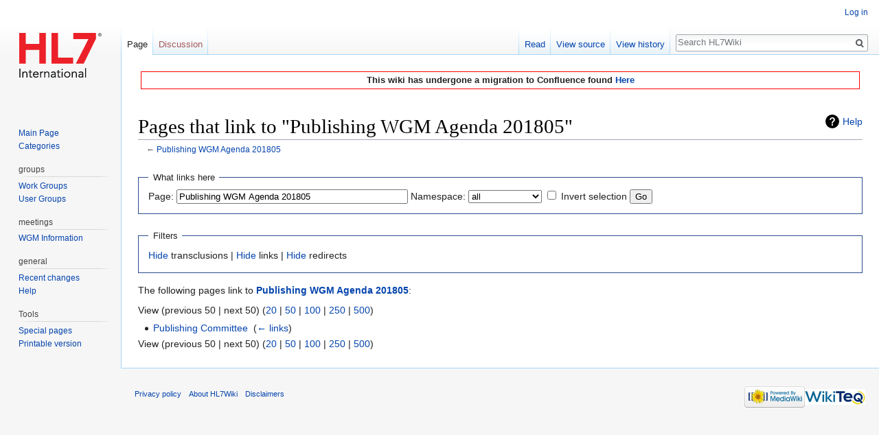

--- FILE ---
content_type: text/plain
request_url: https://www.google-analytics.com/j/collect?v=1&_v=j102&aip=1&a=542276996&t=pageview&_s=1&dl=https%3A%2F%2Fwiki.hl7.org%2Fw%2Findex.php%3Ftitle%3DSpecial%3AWhatLinksHere%2FPublishing_WGM_Agenda_201805%26limit%3D50&ul=en-us%40posix&dt=Pages%20that%20link%20to%20%22Publishing%20WGM%20Agenda%20201805%22%20-%20HL7Wiki&sr=1280x720&vp=1280x720&_u=YEBAAEABAAAAACAAI~&jid=1039385066&gjid=1326106533&cid=44304165.1768630542&tid=UA-676355-3&_gid=1626581470.1768630542&_r=1&_slc=1&z=895254400
body_size: -449
content:
2,cG-9HHXN9TTE3

--- FILE ---
content_type: text/javascript; charset=utf-8
request_url: https://wiki.hl7.org/w/load.php?lang=en&modules=startup&only=scripts&skin=vector
body_size: 14210
content:
function isCompatible(str){var ua=str||navigator.userAgent;return!!((function(){'use strict';return!this&&Function.prototype.bind&&window.JSON;}())&&'querySelector'in document&&'localStorage'in window&&'addEventListener'in window&&!ua.match(/MSIE 10|webOS\/1\.[0-4]|SymbianOS|Series60|NetFront|Opera Mini|S40OviBrowser|MeeGo|Android.+Glass|^Mozilla\/5\.0 .+ Gecko\/$|googleweblight|PLAYSTATION|PlayStation/));}if(!isCompatible()){document.documentElement.className=document.documentElement.className.replace(/(^|\s)client-js(\s|$)/,'$1client-nojs$2');while(window.NORLQ&&window.NORLQ[0]){window.NORLQ.shift()();}window.NORLQ={push:function(fn){fn();}};window.RLQ={push:function(){}};}else{if(window.performance&&performance.mark){performance.mark('mwStartup');}(function(){'use strict';var mw,StringSet,log,hasOwn=Object.prototype.hasOwnProperty;function fnv132(str){var hash=0x811C9DC5,i=0;for(;i<str.length;i++){hash+=(hash<<1)+(hash<<4)+(hash<<7)+(hash<<8)+(hash<<24);hash^=str.charCodeAt(i);}hash
=(hash>>>0).toString(36);while(hash.length<7){hash='0'+hash;}return hash;}function defineFallbacks(){StringSet=window.Set||function(){var set=Object.create(null);return{add:function(value){set[value]=!0;},has:function(value){return value in set;}};};}function setGlobalMapValue(map,key,value){map.values[key]=value;log.deprecate(window,key,value,map===mw.config&&'Use mw.config instead.');}function logError(topic,data){var msg,e=data.exception,console=window.console;if(console&&console.log){msg=(e?'Exception':'Error')+' in '+data.source+(data.module?' in module '+data.module:'')+(e?':':'.');console.log(msg);if(e&&console.warn){console.warn(e);}}}function Map(global){this.values=Object.create(null);if(global===true){this.set=function(selection,value){var s;if(arguments.length>1){if(typeof selection==='string'){setGlobalMapValue(this,selection,value);return true;}}else if(typeof selection==='object'){for(s in selection){setGlobalMapValue(this,s,selection[s]);}return true;}return false;};}
}Map.prototype={constructor:Map,get:function(selection,fallback){var results,i;fallback=arguments.length>1?fallback:null;if(Array.isArray(selection)){results={};for(i=0;i<selection.length;i++){if(typeof selection[i]==='string'){results[selection[i]]=selection[i]in this.values?this.values[selection[i]]:fallback;}}return results;}if(typeof selection==='string'){return selection in this.values?this.values[selection]:fallback;}if(selection===undefined){results={};for(i in this.values){results[i]=this.values[i];}return results;}return fallback;},set:function(selection,value){var s;if(arguments.length>1){if(typeof selection==='string'){this.values[selection]=value;return true;}}else if(typeof selection==='object'){for(s in selection){this.values[s]=selection[s];}return true;}return false;},exists:function(selection){var i;if(Array.isArray(selection)){for(i=0;i<selection.length;i++){if(typeof selection[i]!=='string'||!(selection[i]in this.values)){return false;}}return true;}return typeof selection
==='string'&&selection in this.values;}};defineFallbacks();log=(function(){var log=function(){},console=window.console;log.warn=console&&console.warn?Function.prototype.bind.call(console.warn,console):function(){};log.error=console&&console.error?Function.prototype.bind.call(console.error,console):function(){};log.deprecate=function(obj,key,val,msg,logName){var stacks;function maybeLog(){var name=logName||key,trace=new Error().stack;if(!stacks){stacks=new StringSet();}if(!stacks.has(trace)){stacks.add(trace);if(logName||obj===window){mw.track('mw.deprecate',name);}mw.log.warn('Use of "'+name+'" is deprecated.'+(msg?' '+msg:''));}}try{Object.defineProperty(obj,key,{configurable:!0,enumerable:!0,get:function(){maybeLog();return val;},set:function(newVal){maybeLog();val=newVal;}});}catch(err){obj[key]=val;}};return log;}());mw={redefineFallbacksForTest:function(){if(!window.QUnit){throw new Error('Not allowed');}defineFallbacks();},now:function(){var perf=window.performance,navStart=
perf&&perf.timing&&perf.timing.navigationStart;mw.now=navStart&&perf.now?function(){return navStart+perf.now();}:Date.now;return mw.now();},trackQueue:[],track:function(topic,data){mw.trackQueue.push({topic:topic,timeStamp:mw.now(),data:data});},trackError:function(topic,data){mw.track(topic,data);logError(topic,data);},Map:Map,config:null,libs:{},legacy:{},messages:new Map(),templates:new Map(),log:log,loader:(function(){var registry=Object.create(null),sources=Object.create(null),handlingPendingRequests=!1,pendingRequests=[],queue=[],jobs=[],willPropagate=!1,errorModules=[],baseModules=["jquery","mediawiki.base"],marker=document.querySelector('meta[name="ResourceLoaderDynamicStyles"]'),nextCssBuffer,rAF=window.requestAnimationFrame||setTimeout;function newStyleTag(text,nextNode){var el=document.createElement('style');el.appendChild(document.createTextNode(text));if(nextNode&&nextNode.parentNode){nextNode.parentNode.insertBefore(el,nextNode);}else{document.head.appendChild(el);}
return el;}function flushCssBuffer(cssBuffer){var i;cssBuffer.active=!1;newStyleTag(cssBuffer.cssText,marker);for(i=0;i<cssBuffer.callbacks.length;i++){cssBuffer.callbacks[i]();}}function addEmbeddedCSS(cssText,callback){if(!nextCssBuffer||nextCssBuffer.active===false||cssText.slice(0,'@import'.length)==='@import'){nextCssBuffer={cssText:'',callbacks:[],active:null};}nextCssBuffer.cssText+='\n'+cssText;nextCssBuffer.callbacks.push(callback);if(nextCssBuffer.active===null){nextCssBuffer.active=!0;rAF(flushCssBuffer.bind(null,nextCssBuffer));}}function getCombinedVersion(modules){var hashes=modules.reduce(function(result,module){return result+registry[module].version;},'');return fnv132(hashes);}function allReady(modules){var i=0;for(;i<modules.length;i++){if(mw.loader.getState(modules[i])!=='ready'){return false;}}return true;}function allWithImplicitReady(module){return allReady(registry[module].dependencies)&&(baseModules.indexOf(module)!==-1||allReady(baseModules));}function
anyFailed(modules){var state,i=0;for(;i<modules.length;i++){state=mw.loader.getState(modules[i]);if(state==='error'||state==='missing'){return true;}}return false;}function doPropagation(){var errorModule,baseModuleError,module,i,failed,job,didPropagate=!0;do{didPropagate=!1;while(errorModules.length){errorModule=errorModules.shift();baseModuleError=baseModules.indexOf(errorModule)!==-1;for(module in registry){if(registry[module].state!=='error'&&registry[module].state!=='missing'){if(baseModuleError&&baseModules.indexOf(module)===-1){registry[module].state='error';didPropagate=!0;}else if(registry[module].dependencies.indexOf(errorModule)!==-1){registry[module].state='error';errorModules.push(module);didPropagate=!0;}}}}for(module in registry){if(registry[module].state==='loaded'&&allWithImplicitReady(module)){execute(module);didPropagate=!0;}}for(i=0;i<jobs.length;i++){job=jobs[i];failed=anyFailed(job.dependencies);if(failed||allReady(job.dependencies)){jobs.splice(i,1);i
-=1;try{if(failed&&job.error){job.error(new Error('Failed dependencies'),job.dependencies);}else if(!failed&&job.ready){job.ready();}}catch(e){mw.trackError('resourceloader.exception',{exception:e,source:'load-callback'});}didPropagate=!0;}}}while(didPropagate);willPropagate=!1;}function requestPropagation(){if(willPropagate){return;}willPropagate=!0;mw.requestIdleCallback(doPropagation,{timeout:1});}function setAndPropagate(module,state){registry[module].state=state;if(state==='loaded'||state==='ready'||state==='error'||state==='missing'){if(state==='ready'){mw.loader.store.add(module);}else if(state==='error'||state==='missing'){errorModules.push(module);}requestPropagation();}}function sortDependencies(module,resolved,unresolved){var i,skip,deps;if(!(module in registry)){throw new Error('Unknown module: '+module);}if(typeof registry[module].skip==='string'){skip=(new Function(registry[module].skip)());registry[module].skip=!!skip;if(skip){registry[module].dependencies=[];
setAndPropagate(module,'ready');return;}}if(!unresolved){unresolved=new StringSet();}deps=registry[module].dependencies;unresolved.add(module);for(i=0;i<deps.length;i++){if(resolved.indexOf(deps[i])===-1){if(unresolved.has(deps[i])){throw new Error('Circular reference detected: '+module+' -> '+deps[i]);}sortDependencies(deps[i],resolved,unresolved);}}resolved.push(module);}function resolve(modules){var resolved=baseModules.slice(),i=0;for(;i<modules.length;i++){sortDependencies(modules[i],resolved);}return resolved;}function resolveStubbornly(modules){var saved,resolved=baseModules.slice(),i=0;for(;i<modules.length;i++){saved=resolved.slice();try{sortDependencies(modules[i],resolved);}catch(err){resolved=saved;mw.trackError('resourceloader.exception',{exception:err,source:'resolve'});}}return resolved;}function resolveRelativePath(relativePath,basePath){var prefixes,prefix,baseDirParts,relParts=relativePath.match(/^((?:\.\.?\/)+)(.*)$/);if(!relParts){return null;}baseDirParts=basePath.
split('/');baseDirParts.pop();prefixes=relParts[1].split('/');prefixes.pop();while((prefix=prefixes.pop())!==undefined){if(prefix==='..'){baseDirParts.pop();}}return(baseDirParts.length?baseDirParts.join('/')+'/':'')+relParts[2];}function makeRequireFunction(moduleObj,basePath){return function require(moduleName){var fileName,fileContent,result,moduleParam,scriptFiles=moduleObj.script.files;fileName=resolveRelativePath(moduleName,basePath);if(fileName===null){return mw.loader.require(moduleName);}if(!hasOwn.call(scriptFiles,fileName)){throw new Error('Cannot require() undefined file '+fileName);}if(hasOwn.call(moduleObj.packageExports,fileName)){return moduleObj.packageExports[fileName];}fileContent=scriptFiles[fileName];if(typeof fileContent==='function'){moduleParam={exports:{}};fileContent(makeRequireFunction(moduleObj,fileName),moduleParam);result=moduleParam.exports;}else{result=fileContent;}moduleObj.packageExports[fileName]=result;return result;};}function addScript(src,callback
){var script=document.createElement('script');script.src=src;script.onload=script.onerror=function(){if(script.parentNode){script.parentNode.removeChild(script);}if(callback){callback();callback=null;}};document.head.appendChild(script);}function queueModuleScript(src,moduleName,callback){pendingRequests.push(function(){if(moduleName!=='jquery'){window.require=mw.loader.require;window.module=registry[moduleName].module;}addScript(src,function(){delete window.module;callback();if(pendingRequests[0]){pendingRequests.shift()();}else{handlingPendingRequests=!1;}});});if(!handlingPendingRequests&&pendingRequests[0]){handlingPendingRequests=!0;pendingRequests.shift()();}}function addLink(media,url){var el=document.createElement('link');el.rel='stylesheet';if(media&&media!=='all'){el.media=media;}el.href=url;if(marker&&marker.parentNode){marker.parentNode.insertBefore(el,marker);}else{document.head.appendChild(el);}}function domEval(code){var script=document.createElement('script');if(mw
.config.get('wgCSPNonce')!==false){script.nonce=mw.config.get('wgCSPNonce');}script.text=code;document.head.appendChild(script);script.parentNode.removeChild(script);}function enqueue(dependencies,ready,error){if(allReady(dependencies)){if(ready!==undefined){ready();}return;}if(anyFailed(dependencies)){if(error!==undefined){error(new Error('One or more dependencies failed to load'),dependencies);}return;}if(ready!==undefined||error!==undefined){jobs.push({dependencies:dependencies.filter(function(module){var state=registry[module].state;return state==='registered'||state==='loaded'||state==='loading'||state==='executing';}),ready:ready,error:error});}dependencies.forEach(function(module){if(registry[module].state==='registered'&&queue.indexOf(module)===-1){if(registry[module].group==='private'){setAndPropagate(module,'error');}else{queue.push(module);}}});mw.loader.work();}function execute(module){var key,value,media,i,urls,cssHandle,siteDeps,siteDepErr,runScript,cssPending=0;if(
registry[module].state!=='loaded'){throw new Error('Module in state "'+registry[module].state+'" may not be executed: '+module);}registry[module].state='executing';runScript=function(){var script,markModuleReady,nestedAddScript,mainScript;script=registry[module].script;markModuleReady=function(){setAndPropagate(module,'ready');};nestedAddScript=function(arr,callback,i){if(i>=arr.length){callback();return;}queueModuleScript(arr[i],module,function(){nestedAddScript(arr,callback,i+1);});};try{if(Array.isArray(script)){nestedAddScript(script,markModuleReady,0);}else if(typeof script==='function'||(typeof script==='object'&&script!==null)){if(typeof script==='function'){if(module==='jquery'){script();}else{script(window.$,window.$,mw.loader.require,registry[module].module);}}else{mainScript=script.files[script.main];if(typeof mainScript!=='function'){throw new Error('Main file '+script.main+' in module '+module+' must be of type function, found '+typeof mainScript);}mainScript(
makeRequireFunction(registry[module],script.main),registry[module].module);}markModuleReady();}else if(typeof script==='string'){domEval(script);markModuleReady();}else{markModuleReady();}}catch(e){setAndPropagate(module,'error');mw.trackError('resourceloader.exception',{exception:e,module:module,source:'module-execute'});}};if(registry[module].messages){mw.messages.set(registry[module].messages);}if(registry[module].templates){mw.templates.set(module,registry[module].templates);}cssHandle=function(){cssPending++;return function(){var runScriptCopy;cssPending--;if(cssPending===0){runScriptCopy=runScript;runScript=undefined;runScriptCopy();}};};if(registry[module].style){for(key in registry[module].style){value=registry[module].style[key];media=undefined;if(key!=='url'&&key!=='css'){if(typeof value==='string'){addEmbeddedCSS(value,cssHandle());}else{media=key;key='bc-url';}}if(Array.isArray(value)){for(i=0;i<value.length;i++){if(key==='bc-url'){addLink(media,value[i]);}else if(key===
'css'){addEmbeddedCSS(value[i],cssHandle());}}}else if(typeof value==='object'){for(media in value){urls=value[media];for(i=0;i<urls.length;i++){addLink(media,urls[i]);}}}}}if(module==='user'){try{siteDeps=resolve(['site']);}catch(e){siteDepErr=e;runScript();}if(siteDepErr===undefined){enqueue(siteDeps,runScript,runScript);}}else if(cssPending===0){runScript();}}function sortQuery(o){var key,sorted={},a=[];for(key in o){a.push(key);}a.sort();for(key=0;key<a.length;key++){sorted[a[key]]=o[a[key]];}return sorted;}function buildModulesString(moduleMap){var p,prefix,str=[],list=[];function restore(suffix){return p+suffix;}for(prefix in moduleMap){p=prefix===''?'':prefix+'.';str.push(p+moduleMap[prefix].join(','));list.push.apply(list,moduleMap[prefix].map(restore));}return{str:str.join('|'),list:list};}function resolveIndexedDependencies(modules){var i,j,deps;function resolveIndex(dep){return typeof dep==='number'?modules[dep][0]:dep;}for(i=0;i<modules.length;i++){deps=modules[i][2];if(
deps){for(j=0;j<deps.length;j++){deps[j]=resolveIndex(deps[j]);}}}}function makeQueryString(params){return Object.keys(params).map(function(key){return encodeURIComponent(key)+'='+encodeURIComponent(params[key]);}).join('&');}function batchRequest(batch){var reqBase,splits,b,bSource,bGroup,source,group,i,modules,sourceLoadScript,currReqBase,currReqBaseLength,moduleMap,currReqModules,l,lastDotIndex,prefix,suffix,bytesAdded;function doRequest(){var query=Object.create(currReqBase),packed=buildModulesString(moduleMap);query.modules=packed.str;query.version=getCombinedVersion(packed.list);query=sortQuery(query);addScript(sourceLoadScript+'?'+makeQueryString(query));}if(!batch.length){return;}batch.sort();reqBase={skin:mw.config.get('skin'),lang:mw.config.get('wgUserLanguage'),debug:mw.config.get('debug')};splits=Object.create(null);for(b=0;b<batch.length;b++){bSource=registry[batch[b]].source;bGroup=registry[batch[b]].group;if(!splits[bSource]){splits[bSource]=Object.create(null);}if(!
splits[bSource][bGroup]){splits[bSource][bGroup]=[];}splits[bSource][bGroup].push(batch[b]);}for(source in splits){sourceLoadScript=sources[source];for(group in splits[source]){modules=splits[source][group];currReqBase=Object.create(reqBase);if(group==='user'&&mw.config.get('wgUserName')!==null){currReqBase.user=mw.config.get('wgUserName');}currReqBaseLength=makeQueryString(currReqBase).length+25;l=currReqBaseLength;moduleMap=Object.create(null);currReqModules=[];for(i=0;i<modules.length;i++){lastDotIndex=modules[i].lastIndexOf('.');prefix=modules[i].substr(0,lastDotIndex);suffix=modules[i].slice(lastDotIndex+1);bytesAdded=moduleMap[prefix]?suffix.length+3:modules[i].length+3;if(currReqModules.length&&l+bytesAdded>mw.loader.maxQueryLength){doRequest();l=currReqBaseLength;moduleMap=Object.create(null);currReqModules=[];mw.track('resourceloader.splitRequest',{maxQueryLength:mw.loader.maxQueryLength});}if(!moduleMap[prefix]){moduleMap[prefix]=[];}l+=bytesAdded;moduleMap[prefix].push(
suffix);currReqModules.push(modules[i]);}if(currReqModules.length){doRequest();}}}}function asyncEval(implementations,cb){if(!implementations.length){return;}mw.requestIdleCallback(function(){try{domEval(implementations.join(';'));}catch(err){cb(err);}});}function getModuleKey(module){return module in registry?(module+'@'+registry[module].version):null;}function splitModuleKey(key){var index=key.indexOf('@');if(index===-1){return{name:key,version:''};}return{name:key.slice(0,index),version:key.slice(index+1)};}function registerOne(module,version,dependencies,group,source,skip){if(module in registry){throw new Error('module already registered: '+module);}registry[module]={module:{exports:{}},packageExports:{},version:String(version||''),dependencies:dependencies||[],group:typeof group==='string'?group:null,source:typeof source==='string'?source:'local',state:'registered',skip:typeof skip==='string'?skip:null};}return{moduleRegistry:registry,maxQueryLength:2000,addStyleTag:newStyleTag,
enqueue:enqueue,resolve:resolve,work:function(){var implementations,sourceModules,batch=[],q=0;for(;q<queue.length;q++){if(queue[q]in registry&&registry[queue[q]].state==='registered'){if(batch.indexOf(queue[q])===-1){batch.push(queue[q]);registry[queue[q]].state='loading';}}}queue=[];if(!batch.length){return;}mw.loader.store.init();if(mw.loader.store.enabled){implementations=[];sourceModules=[];batch=batch.filter(function(module){var implementation=mw.loader.store.get(module);if(implementation){implementations.push(implementation);sourceModules.push(module);return false;}return true;});asyncEval(implementations,function(err){var failed;mw.loader.store.stats.failed++;mw.loader.store.clear();mw.trackError('resourceloader.exception',{exception:err,source:'store-eval'});failed=sourceModules.filter(function(module){return registry[module].state==='loading';});batchRequest(failed);});}batchRequest(batch);},addSource:function(ids){var id;for(id in ids){if(id in sources){throw new Error(
'source already registered: '+id);}sources[id]=ids[id];}},register:function(modules){var i;if(typeof modules==='object'){resolveIndexedDependencies(modules);for(i=0;i<modules.length;i++){registerOne.apply(null,modules[i]);}}else{registerOne.apply(null,arguments);}},implement:function(module,script,style,messages,templates){var split=splitModuleKey(module),name=split.name,version=split.version;if(!(name in registry)){mw.loader.register(name);}if(registry[name].script!==undefined){throw new Error('module already implemented: '+name);}if(version){registry[name].version=version;}registry[name].script=script||null;registry[name].style=style||null;registry[name].messages=messages||null;registry[name].templates=templates||null;if(registry[name].state!=='error'&&registry[name].state!=='missing'){setAndPropagate(name,'loaded');}},load:function(modules,type){var filtered,l;if(typeof modules==='string'){if(/^(https?:)?\/?\//.test(modules)){if(type==='text/css'){l=document.createElement('link');l.
rel='stylesheet';l.href=modules;document.head.appendChild(l);return;}if(type==='text/javascript'||type===undefined){addScript(modules);return;}throw new Error('type must be text/css or text/javascript, found '+type);}modules=[modules];}filtered=modules.filter(function(module){var state=mw.loader.getState(module);return state!=='error'&&state!=='missing';});filtered=resolveStubbornly(filtered);enqueue(filtered,undefined,undefined);},state:function(states){var module,state;for(module in states){state=states[module];if(!(module in registry)){mw.loader.register(module);}setAndPropagate(module,state);}},getVersion:function(module){return module in registry?registry[module].version:null;},getState:function(module){return module in registry?registry[module].state:null;},getModuleNames:function(){return Object.keys(registry);},require:function(moduleName){var state=mw.loader.getState(moduleName);if(state!=='ready'){throw new Error('Module "'+moduleName+'" is not loaded');}return registry[
moduleName].module.exports;},store:{enabled:null,MODULE_SIZE_MAX:100*1000,items:{},queue:[],stats:{hits:0,misses:0,expired:0,failed:0},toJSON:function(){return{items:mw.loader.store.items,vary:mw.loader.store.getVary()};},getStoreKey:function(){return'MediaWikiModuleStore:'+mw.config.get('wgDBname');},getVary:function(){return mw.config.get('skin')+':'+mw.config.get('wgResourceLoaderStorageVersion')+':'+mw.config.get('wgUserLanguage');},init:function(){var raw,data;if(this.enabled!==null){return;}if(/Firefox/.test(navigator.userAgent)||!mw.config.get('wgResourceLoaderStorageEnabled')){this.clear();this.enabled=!1;return;}if(mw.config.get('debug')){this.enabled=!1;return;}try{raw=localStorage.getItem(this.getStoreKey());this.enabled=!0;data=JSON.parse(raw);if(data&&typeof data.items==='object'&&data.vary===this.getVary()){this.items=data.items;return;}}catch(e){}if(raw===undefined){this.enabled=!1;}},get:function(module){var key;if(!this.enabled){return false;}key=
getModuleKey(module);if(key in this.items){this.stats.hits++;return this.items[key];}this.stats.misses++;return false;},add:function(module){if(!this.enabled){return;}this.queue.push(module);this.requestUpdate();},set:function(module){var key,args,src,encodedScript,descriptor=mw.loader.moduleRegistry[module];key=getModuleKey(module);if(key in this.items||!descriptor||descriptor.state!=='ready'||!descriptor.version||descriptor.group==='private'||descriptor.group==='user'||[descriptor.script,descriptor.style,descriptor.messages,descriptor.templates].indexOf(undefined)!==-1){return;}try{if(typeof descriptor.script==='function'){encodedScript=String(descriptor.script);}else if(typeof descriptor.script==='object'&&descriptor.script&&!Array.isArray(descriptor.script)){encodedScript='{'+'main:'+JSON.stringify(descriptor.script.main)+','+'files:{'+Object.keys(descriptor.script.files).map(function(key){var value=descriptor.script.files[key];return JSON.stringify(key)+':'+(typeof value===
'function'?value:JSON.stringify(value));}).join(',')+'}}';}else{encodedScript=JSON.stringify(descriptor.script);}args=[JSON.stringify(key),encodedScript,JSON.stringify(descriptor.style),JSON.stringify(descriptor.messages),JSON.stringify(descriptor.templates)];}catch(e){mw.trackError('resourceloader.exception',{exception:e,source:'store-localstorage-json'});return;}src='mw.loader.implement('+args.join(',')+');';if(src.length>this.MODULE_SIZE_MAX){return;}this.items[key]=src;},prune:function(){var key,module;for(key in this.items){module=key.slice(0,key.indexOf('@'));if(getModuleKey(module)!==key){this.stats.expired++;delete this.items[key];}else if(this.items[key].length>this.MODULE_SIZE_MAX){delete this.items[key];}}},clear:function(){this.items={};try{localStorage.removeItem(this.getStoreKey());}catch(e){}},requestUpdate:(function(){var hasPendingWrites=!1;function flushWrites(){var data,key;mw.loader.store.prune();while(mw.loader.store.queue.length){mw.loader.store.set(mw.loader.
store.queue.shift());}key=mw.loader.store.getStoreKey();try{localStorage.removeItem(key);data=JSON.stringify(mw.loader.store);localStorage.setItem(key,data);}catch(e){mw.trackError('resourceloader.exception',{exception:e,source:'store-localstorage-update'});}hasPendingWrites=!1;}function onTimeout(){mw.requestIdleCallback(flushWrites);}return function(){if(!hasPendingWrites){hasPendingWrites=!0;setTimeout(onTimeout,2000);}};}())}};}()),user:{options:new Map(),tokens:new Map()},widgets:{}};window.mw=window.mediaWiki=mw;}());(function(){var maxBusy=50;mw.requestIdleCallbackInternal=function(callback){setTimeout(function(){var start=mw.now();callback({didTimeout:!1,timeRemaining:function(){return Math.max(0,maxBusy-(mw.now()-start));}});},1);};mw.requestIdleCallback=window.requestIdleCallback?window.requestIdleCallback.bind(window):mw.requestIdleCallbackInternal;}());(function(){mw.config=new mw.Map(true);mw.loader.addSource({"local":"/w/load.php"});mw.loader.register([[
"skins.vector.styles","0j0wvw9"],["skins.vector.styles.responsive","1cp2b7r"],["skins.vector.js","1jk8jcb",[115,119]],["ext.cite.styles","02j5f74"],["ext.cite.a11y","1cjh41e"],["ext.cite.ux-enhancements","13swg41"],["ext.cite.style","1pu41dj"],["socket.io","0r4x9ib"],["dompurify","16agvvb"],["color-picker","0hlkj5o"],["unicodejs","0t1iqjk"],["papaparse","1pap3lo"],["rangefix","0lllzyz"],["spark-md5","1iz4ttd"],["ext.visualEditor.supportCheck","172dhzs"],["ext.visualEditor.sanitize","1ktgnqv",[8,29]],["ext.visualEditor.progressBarWidget","145c945"],["ext.visualEditor.tempWikitextEditorWidget","0z63ifw",[209,201]],["ext.visualEditor.desktopArticleTarget.init","0dfpad5",[16,14,17,28,101,118,200,240]],["ext.visualEditor.desktopArticleTarget.noscript","1tn3izw"],["ext.visualEditor.targetLoader","0v0fv4v",[28,118,200,201]],["ext.visualEditor.desktopTarget","0ahpaom"],["ext.visualEditor.desktopArticleTarget","0jjg91a",[32,37,21,42]],["ext.visualEditor.collabTarget","0uldjc3",[30,36,341]],[
"ext.visualEditor.collabTarget.desktop","0hd2ye2",[23,37,21,42]],["ext.visualEditor.collabTarget.init","1tv3gyk",[14,294,323]],["ext.visualEditor.collabTarget.init.styles","1gzknqj"],["ext.visualEditor.ve","1xagosk"],["ext.visualEditor.track","1or5lxw",[27]],["ext.visualEditor.base","0j3n0in",[27,323,10]],["ext.visualEditor.mediawiki","1nj89wa",[29,20,71]],["ext.visualEditor.mwsave","0l26blz",[40,108]],["ext.visualEditor.articleTarget","1so5630",[41,31,296]],["ext.visualEditor.data","01yway1",[30]],["ext.visualEditor.core","1w0skjg",[29,14,97,11,12,13]],["ext.visualEditor.commentAnnotation","15kf1tz",[34]],["ext.visualEditor.rebase","1k49v70",[9,51,35,15,346,7]],["ext.visualEditor.core.desktop","10spe18",[34]],["ext.visualEditor.welcome","1rve0zb",[323]],["ext.visualEditor.switching","0nm7mqo",[323,332,337]],["ext.visualEditor.mwcore","0fcm1r8",[52,30,72,39,38,101,165,231,183,87,294]],["ext.visualEditor.mwextensions","07j6l8d",[33,63,56,58,43,60,45,57,46,48]],[
"ext.visualEditor.mwextensions.desktop","07j6l8d",[41,47,197]],["ext.visualEditor.mwformatting","1oj4qyr",[40]],["ext.visualEditor.mwimage.core","1grtiur",[40]],["ext.visualEditor.mwimage","1gr47vp",[44,308,155,343,347]],["ext.visualEditor.mwlink","126fej1",[40]],["ext.visualEditor.mwmeta","0j9of7y",[46,224]],["ext.visualEditor.mwtransclusion","0q2pi5c",[40,309]],["treeDiffer","1mifvn3"],["diffMatchPatch","0hxen1i"],["ext.visualEditor.checkList","0tzunly",[34]],["ext.visualEditor.diffing","147fr11",[50,34,49]],["ext.visualEditor.diffPage.init.styles","0ssq2fa"],["ext.visualEditor.diffLoader","121h3bq",[20]],["ext.visualEditor.diffPage.init","12hl0zl",[54,323,332]],["ext.visualEditor.language","0skmtcp",[34,71,233]],["ext.visualEditor.mwlanguage","0dygorf",[34]],["ext.visualEditor.mwalienextension","14262sb",[40]],["ext.visualEditor.mwwikitext","0ri5gdp",[46,209]],["ext.visualEditor.mwgallery","1k5fnrz",[40,237,308,343]],["ext.visualEditor.mwsignature","0wymqd2",[48]],[
"ext.visualEditor.experimental","07j6l8d"],["ext.visualEditor.icons","07j6l8d",[64,65,333,334,335,337,338,339,340,341,344,345,346,330,331]],["ext.visualEditor.moduleIcons","03cna5i"],["ext.visualEditor.moduleIndicators","1mbi5gk"],["ext.nuke.confirm","0erczjr",[231]],["ext.cite.visualEditor.core","14qi3oj",[40]],["ext.cite.visualEditor.data","11y5v14",[30]],["ext.cite.visualEditor.icons","01oc9wc"],["ext.cite.visualEditor","0a6jjvl",[6,3,67,68,69,48,336]],["jquery.uls.data","0e3mg6z"],["ext.visualEditor.mwextensionmessages","07j6l8d"],["site","1iwggir",[74]],["site.styles","0mc0ao1",[],"site"],["noscript","0r22l1o",[],"noscript"],["filepage","1yjvhwj"],["user.groups","07j6l8d",[78]],["user","0k1cuul",[],"user"],["user.styles","08fimpv",[],"user"],["user.defaults","0ega7e0"],["user.options","0r5ungb",[80],"private"],["user.tokens","0tffind",[],"private"],["mediawiki.skinning.elements","0uyi30j"],["mediawiki.skinning.content","0ft05ma"],["mediawiki.skinning.interface","1uqmauz"],[
"jquery.makeCollapsible.styles","12p8907"],["mediawiki.skinning.content.parsoid","1sdl8lx"],["mediawiki.skinning.content.externallinks","1gi9kub"],["jquery","0asyfre"],["mediawiki.base","08l0ft9",[89]],["mediawiki.legacy.wikibits","1gmtc7u",[89]],["jquery.accessKeyLabel","0b06xhi",[97,186]],["jquery.async","1au8xob"],["jquery.byteLength","1ekslqc",[187]],["jquery.checkboxShiftClick","0hjdgu7"],["jquery.chosen","0a1mpy1"],["jquery.client","12nxd5o"],["jquery.color","0xqompk",[99]],["jquery.colorUtil","1oynus9"],["jquery.confirmable","1fd9clj",[231]],["jquery.cookie","0hcxm1s"],["jquery.form","129vz5o"],["jquery.fullscreen","0pqdhez"],["jquery.getAttrs","0rjnfy7"],["jquery.highlightText","1cwvzwn",[186]],["jquery.hoverIntent","0z2j9ys"],["jquery.i18n","03p7u3c",[230]],["jquery.lengthLimit","0t3op9g",[187]],["jquery.makeCollapsible","0v47rd9",[86]],["jquery.mw-jump","1xjlmkr"],["jquery.qunit","00b5gh3"],["jquery.spinner","0gxp821"],["jquery.jStorage","01bdiue"],["jquery.suggestions",
"0xk07kt",[105]],["jquery.tabIndex","1rnjept"],["jquery.tablesorter","1tvtcoh",[117,186,232]],["jquery.tablesorter.styles","1gs6ntj"],["jquery.textSelection","14vp879",[97]],["jquery.throttle-debounce","1l7y7p5"],["jquery.tipsy","1lknxy7"],["jquery.ui.core","1t4jsvo",[122],"jquery.ui"],["jquery.ui.core.styles","0vzx0ws",[],"jquery.ui"],["jquery.ui.accordion","1vtqkh6",[121,140],"jquery.ui"],["jquery.ui.autocomplete","1qoc626",[130],"jquery.ui"],["jquery.ui.button","0r23qrw",[121,140],"jquery.ui"],["jquery.ui.datepicker","1cuuhef",[121],"jquery.ui"],["jquery.ui.dialog","1rxqfc4",[125,128,132,134],"jquery.ui"],["jquery.ui.draggable","0vmis3v",[121,131],"jquery.ui"],["jquery.ui.droppable","08yf7sp",[128],"jquery.ui"],["jquery.ui.menu","0v9nm5y",[121,132,140],"jquery.ui"],["jquery.ui.mouse","0jpn2hy",[140],"jquery.ui"],["jquery.ui.position","1c3xwlu",[],"jquery.ui"],["jquery.ui.progressbar","166mby2",[121,140],"jquery.ui"],["jquery.ui.resizable","0s0r3kc",[121,131],"jquery.ui"],[
"jquery.ui.selectable","0wbu3jn",[121,131],"jquery.ui"],["jquery.ui.slider","01kh0dy",[121,131],"jquery.ui"],["jquery.ui.sortable","1cdelb7",[121,131],"jquery.ui"],["jquery.ui.tabs","0m7pbag",[121,140],"jquery.ui"],["jquery.ui.tooltip","0cts45g",[121,132,140],"jquery.ui"],["jquery.ui.widget","0ebj2pn",[],"jquery.ui"],["jquery.effects.core","00mcpum",[],"jquery.ui"],["jquery.effects.blind","0jszksn",[141],"jquery.ui"],["jquery.effects.bounce","1depnws",[141],"jquery.ui"],["jquery.effects.clip","0zb8l06",[141],"jquery.ui"],["jquery.effects.drop","12vokoh",[141],"jquery.ui"],["jquery.effects.explode","1rfaksf",[141],"jquery.ui"],["jquery.effects.fade","094m6mo",[141],"jquery.ui"],["jquery.effects.fold","0kuhyy2",[141],"jquery.ui"],["jquery.effects.highlight","1xg7jjf",[141],"jquery.ui"],["jquery.effects.pulsate","12ad78t",[141],"jquery.ui"],["jquery.effects.scale","0u35ks0",[141],"jquery.ui"],["jquery.effects.shake","15ezixv",[141],"jquery.ui"],["jquery.effects.slide","16bpt21",[141],
"jquery.ui"],["jquery.effects.transfer","198zdzv",[141],"jquery.ui"],["moment","1orxn9u",[186,228]],["mediawiki.apihelp","1pbz0su"],["mediawiki.template","1etfvbr"],["mediawiki.template.mustache","02z7ohu",[157]],["mediawiki.template.regexp","17p2f71",[157]],["mediawiki.apipretty","1eian3u"],["mediawiki.api","1yyjjgw",[191,82]],["mediawiki.content.json","1bkmdlg"],["mediawiki.confirmCloseWindow","10lm6fr"],["mediawiki.debug","0oj21xr",[324]],["mediawiki.diff.styles","1fhjyqn"],["mediawiki.feedback","0vv75h7",[180,329]],["mediawiki.feedlink","00o836f"],["mediawiki.filewarning","1q9p67r",[324]],["mediawiki.ForeignApi","0451utn",[170]],["mediawiki.ForeignApi.core","19uy4og",[161,320]],["mediawiki.helplink","01w1acc"],["mediawiki.hlist","1l8sqx8"],["mediawiki.htmlform","1epwm6w",[108,186]],["mediawiki.htmlform.checker","09qp9xd",[119]],["mediawiki.htmlform.ooui","1vo2lcu",[324]],["mediawiki.htmlform.styles","0b1wg25"],["mediawiki.htmlform.ooui.styles","17j2lw7"],["mediawiki.icon","1cc3767"
],["mediawiki.inspect","0d5gxdo",[186,187]],["mediawiki.messagePoster","0yo6j60",[169]],["mediawiki.messagePoster.wikitext","0thycva",[180]],["mediawiki.notification","0i8igg0",[203,210]],["mediawiki.notify","11snhrp"],["mediawiki.notification.convertmessagebox","08q5im7",[182]],["mediawiki.notification.convertmessagebox.styles","0zhnc40"],["mediawiki.RegExp","0yuh7vr"],["mediawiki.String","0gwjmxx"],["mediawiki.pager.tablePager","1nf461a"],["mediawiki.searchSuggest","0yw73xt",[104,114,161,81]],["mediawiki.storage","0q5py7l"],["mediawiki.Title","1o0tcn9",[187,203]],["mediawiki.Upload","1fzsbrn",[161]],["mediawiki.ForeignUpload","0cvm61d",[169,192]],["mediawiki.ForeignStructuredUpload","0bgtdbe",[193]],["mediawiki.Upload.Dialog","1scfxym",[196]],["mediawiki.Upload.BookletLayout","0h3msvq",[192,231,201,316,155,326,329]],["mediawiki.ForeignStructuredUpload.BookletLayout","0c8jvlh",[194,196,235,303,297]],["mediawiki.toc","1dnav1i",[207]],["mediawiki.toc.styles","06br5xi"],["mediawiki.Uri",
"0ywx8ys",[203,159]],["mediawiki.user","10w4ymq",[161,190,81]],["mediawiki.userSuggest","11t3wy8",[114,161]],["mediawiki.util","1b4f573",[92]],["mediawiki.viewport","0wrr9vk"],["mediawiki.checkboxtoggle","1y6r9q5"],["mediawiki.checkboxtoggle.styles","0l5tawd"],["mediawiki.cookie","1uxdf49",[101]],["mediawiki.experiments","1ul9n8c"],["mediawiki.editfont.styles","0fon5ml"],["mediawiki.visibleTimeout","0k90lev"],["mediawiki.action.delete","1p364h5",[108,324]],["mediawiki.action.delete.file","18bavtt",[108,324]],["mediawiki.action.edit","00lo45u",[118,214,161,209,299]],["mediawiki.action.edit.styles","0pssjli"],["mediawiki.action.edit.collapsibleFooter","1ss05zb",[109,178,190]],["mediawiki.action.edit.preview","0qwrx6g",[112,118,161,165,231,324]],["mediawiki.action.history","182fgca"],["mediawiki.action.history.styles","08bwl9d"],["mediawiki.action.view.dblClickEdit","1xwkvl4",[203,81]],["mediawiki.action.view.metadata","1jwr0r0",[227]],["mediawiki.action.view.categoryPage.styles",
"1h72ize"],["mediawiki.action.view.postEdit","03f6tb0",[231,182]],["mediawiki.action.view.redirect","0k868xo",[97]],["mediawiki.action.view.redirectPage","0982dre"],["mediawiki.action.view.rightClickEdit","0rom360"],["mediawiki.action.edit.editWarning","0ju4as4",[118,163,231]],["mediawiki.action.view.filepage","0rir4xr"],["mediawiki.language","1aqo99n",[229]],["mediawiki.cldr","0yjh43j",[230]],["mediawiki.libs.pluralruleparser","0xe38zm"],["mediawiki.jqueryMsg","13r1ujr",[228,203,81]],["mediawiki.language.months","0q5ormf",[228]],["mediawiki.language.names","14yspp9",[228]],["mediawiki.language.specialCharacters","1ursgsb",[228]],["mediawiki.libs.jpegmeta","1s92lmi"],["mediawiki.page.gallery","0qvs8zx",[119,237]],["mediawiki.page.gallery.styles","1shhys0"],["mediawiki.page.gallery.slideshow","149cawi",[161,326,343]],["mediawiki.page.ready","0fmens5",[92,95]],["mediawiki.page.startup","0zwd9ay"],["mediawiki.page.patrol.ajax","1x4m6dk",[112,161,183]],["mediawiki.page.watch.ajax",
"0b1eos5",[161,231,183]],["mediawiki.page.rollback.confirmation","1yyes2x",[100]],["mediawiki.page.image.pagination","1xezfom",[112,203]],["mediawiki.rcfilters.filters.base.styles","0z3pnfx"],["mediawiki.rcfilters.highlightCircles.seenunseen.styles","1iij2ln"],["mediawiki.rcfilters.filters.dm","1mpyapr",[200,231,201,320]],["mediawiki.rcfilters.filters.ui","0v1gvl7",[109,247,294,337,339,341,343]],["mediawiki.interface.helpers.styles","1rv90sw"],["mediawiki.special","0auxo5a"],["mediawiki.special.apisandbox","0fe1q3n",[109,161,231,300,323]],["mediawiki.special.block","0hdvnrh",[173,297,311,304,312,309,337]],["mediawiki.special.changecredentials.js","0l9mot3",[161,175]],["mediawiki.special.changeslist","18rbn2c"],["mediawiki.special.changeslist.enhanced","0lsgnot"],["mediawiki.special.changeslist.legend","1yddzjx"],["mediawiki.special.changeslist.legend.js","0sw500l",[109,207]],["mediawiki.special.contributions","13owh3s",[231,297]],["mediawiki.special.edittags","0qh557s",[96,108]],[
"mediawiki.special.import","1wq87lp"],["mediawiki.special.movePage","0eb8tog",[294,299]],["mediawiki.special.pageLanguage","13ouyl7",[324]],["mediawiki.special.preferences.ooui","153fdx0",[163,209,184,190,304]],["mediawiki.special.preferences.styles.ooui","0ve354d"],["mediawiki.special.recentchanges","1gv4js2"],["mediawiki.special.revisionDelete","054knyw",[108]],["mediawiki.special.search","0a25t7m",[314]],["mediawiki.special.search.commonsInterwikiWidget","002dgut",[200,161,231]],["mediawiki.special.search.interwikiwidget.styles","1mggf37"],["mediawiki.special.search.styles","03qvsnw"],["mediawiki.special.undelete","1rnz9de",[294,299]],["mediawiki.special.unwatchedPages","0ggrw04",[161,183]],["mediawiki.special.upload","1z0nzmf",[112,161,163,231,235,250,157]],["mediawiki.special.userlogin.common.styles","003nb6j"],["mediawiki.special.userlogin.login.styles","0brpfx9"],["mediawiki.special.userlogin.signup.js","1r1zmpd",[161,174,231]],["mediawiki.special.userlogin.signup.styles",
"0a8i2lf"],["mediawiki.special.userrights","1iqwepq",[108,184]],["mediawiki.special.watchlist","0yfn8u3",[161,231,183,324]],["mediawiki.special.version","03fnpb2"],["mediawiki.legacy.config","1u8dt2o"],["mediawiki.legacy.commonPrint","09p2nkm"],["mediawiki.legacy.protect","1oi3zze",[108]],["mediawiki.legacy.shared","0v9leru"],["mediawiki.legacy.oldshared","0m0qpxt"],["mediawiki.ui","0mxv52a"],["mediawiki.ui.checkbox","1hr6gcf"],["mediawiki.ui.radio","0328vpv"],["mediawiki.ui.anchor","1s84oqd"],["mediawiki.ui.button","1ebep5t"],["mediawiki.ui.input","1pms744"],["mediawiki.ui.icon","0wzk36c"],["mediawiki.ui.text","0n9wi3p"],["mediawiki.widgets","1khumnh",[161,295,326]],["mediawiki.widgets.styles","1ckvv3r"],["mediawiki.widgets.AbandonEditDialog","059ix6c",[329]],["mediawiki.widgets.DateInputWidget","1su7xwm",[298,155,326]],["mediawiki.widgets.DateInputWidget.styles","1rrjhbh"],["mediawiki.widgets.visibleLengthLimit","1qh3h68",[108,324]],["mediawiki.widgets.datetime","0ajiv07",[186,324,
344,345]],["mediawiki.widgets.expiry","1rkoksf",[300,155,326]],["mediawiki.widgets.CheckMatrixWidget","0ztp7ut",[324]],["mediawiki.widgets.CategoryMultiselectWidget","0vff4to",[169,326]],["mediawiki.widgets.SelectWithInputWidget","0wwc60s",[305,326]],["mediawiki.widgets.SelectWithInputWidget.styles","195rgnb"],["mediawiki.widgets.SizeFilterWidget","1phbsfu",[307,326]],["mediawiki.widgets.SizeFilterWidget.styles","1rur6na"],["mediawiki.widgets.MediaSearch","1twb4ks",[169,326]],["mediawiki.widgets.UserInputWidget","0ajo54b",[161,326]],["mediawiki.widgets.UsersMultiselectWidget","133asmu",[161,326]],["mediawiki.widgets.NamespacesMultiselectWidget","151g713",[326]],["mediawiki.widgets.TitlesMultiselectWidget","02u355o",[294]],["mediawiki.widgets.TagMultiselectWidget.styles","1nvy5za"],["mediawiki.widgets.SearchInputWidget","130hfl4",[189,294]],["mediawiki.widgets.SearchInputWidget.styles","1pey748"],["mediawiki.widgets.StashedFileWidget","0zgm9vp",[161,324]],["easy-deflate.core","1pw0vnm"]
,["easy-deflate.deflate","1frnkhq",[317]],["easy-deflate.inflate","0eu7gi3",[317]],["oojs","0lf9pzb"],["mediawiki.router","1c3um87",[322]],["oojs-router","1e2ifrx",[320]],["oojs-ui","07j6l8d",[328,326,329]],["oojs-ui-core","1uwutky",[228,320,325,333,334,340,330,331]],["oojs-ui-core.styles","09a7j9h"],["oojs-ui-widgets","0ivai7b",[324,335,344,345]],["oojs-ui-widgets.styles","1m7azer"],["oojs-ui-toolbars","1ot8ef4",[324,345]],["oojs-ui-windows","0p39ytk",[324,345]],["oojs-ui.styles.indicators","0lgl4ks"],["oojs-ui.styles.textures","0f28g27"],["oojs-ui.styles.icons-accessibility","04slsdj"],["oojs-ui.styles.icons-alerts","1vexi08"],["oojs-ui.styles.icons-content","01psekj"],["oojs-ui.styles.icons-editing-advanced","09vi26c"],["oojs-ui.styles.icons-editing-citation","0erkk2i"],["oojs-ui.styles.icons-editing-core","0q5seqg"],["oojs-ui.styles.icons-editing-list","0gdxnb1"],["oojs-ui.styles.icons-editing-styling","1ct506a"],["oojs-ui.styles.icons-interactions","0zozngl"],[
"oojs-ui.styles.icons-layout","0eg8s7o"],["oojs-ui.styles.icons-location","1jaod94"],["oojs-ui.styles.icons-media","16nsjpb"],["oojs-ui.styles.icons-moderation","0258ui2"],["oojs-ui.styles.icons-movement","13eq478"],["oojs-ui.styles.icons-user","0g4zk70"],["oojs-ui.styles.icons-wikimedia","1yb7nho"]]);mw.config.set({"wgLoadScript":"/w/load.php","debug":!1,"skin":"vector","stylepath":"/w/skins","wgUrlProtocols":"bitcoin\\:|ftp\\:\\/\\/|ftps\\:\\/\\/|geo\\:|git\\:\\/\\/|gopher\\:\\/\\/|http\\:\\/\\/|https\\:\\/\\/|irc\\:\\/\\/|ircs\\:\\/\\/|magnet\\:|mailto\\:|mms\\:\\/\\/|news\\:|nntp\\:\\/\\/|redis\\:\\/\\/|sftp\\:\\/\\/|sip\\:|sips\\:|sms\\:|ssh\\:\\/\\/|svn\\:\\/\\/|tel\\:|telnet\\:\\/\\/|urn\\:|worldwind\\:\\/\\/|xmpp\\:|\\/\\/","wgArticlePath":"/$1","wgScriptPath":"/w","wgScript":"/w/index.php","wgSearchType":null,"wgVariantArticlePath":!1,"wgActionPaths":{},"wgServer":"https://wiki.hl7.org","wgServerName":"wiki.hl7.org","wgUserLanguage":"en","wgContentLanguage":"en",
"wgTranslateNumerals":!0,"wgVersion":"1.33.0","wgEnableAPI":!0,"wgEnableWriteAPI":!0,"wgMainPageTitle":"Main Page","wgFormattedNamespaces":{"-2":"Media","-1":"Special","0":"","1":"Talk","2":"User","3":"User talk","4":"HL7Wiki","5":"HL7Wiki talk","6":"File","7":"File talk","8":"MediaWiki","9":"MediaWiki talk","10":"Template","11":"Template talk","12":"Help","13":"Help talk","14":"Category","15":"Category talk"},"wgNamespaceIds":{"media":-2,"special":-1,"":0,"talk":1,"user":2,"user_talk":3,"hl7wiki":4,"hl7wiki_talk":5,"file":6,"file_talk":7,"mediawiki":8,"mediawiki_talk":9,"template":10,"template_talk":11,"help":12,"help_talk":13,"category":14,"category_talk":15,"image":6,"image_talk":7,"project":4,"project_talk":5},"wgContentNamespaces":[0],"wgSiteName":"HL7Wiki","wgDBname":"wikidb_hl7","wgExtraSignatureNamespaces":[],"wgExtensionAssetsPath":"/w/extensions","wgCookiePrefix":"wikidb_hl7","wgCookieDomain":"","wgCookiePath":"/","wgCookieExpiration":2592000,"wgCaseSensitiveNamespaces"
:[],"wgLegalTitleChars":" %!\"$\u0026'()*,\\-./0-9:;=?@A-Z\\\\\\^_`a-z~+\\u0080-\\uFFFF","wgIllegalFileChars":":/\\\\","wgResourceLoaderStorageVersion":1,"wgResourceLoaderStorageEnabled":!0,"wgForeignUploadTargets":["local"],"wgEnableUploads":!0,"wgCommentByteLimit":null,"wgCommentCodePointLimit":500,"wgCiteVisualEditorOtherGroup":!1,"wgCiteResponsiveReferences":!0,"wgVisualEditorConfig":{"disableForAnons":!1,"preloadModules":["site","user"],"preferenceModules":{"visualeditor-enable-experimental":"ext.visualEditor.experimental"},"namespaces":[2,6,14,0],"contentModels":{"wikitext":"article"},"pluginModules":["ext.cite.visualEditor"],"defaultUserOptions":{"defaultthumbsize":300},"galleryOptions":{"imagesPerRow":0,"imageWidth":120,"imageHeight":120,"captionLength":!0,"showBytes":!0,"showDimensions":!0,"mode":"traditional"},"blacklist":{"firefox":[["\u003C=",11]],"safari":[["\u003C=",6]],"opera":[["\u003C",12]]},"tabPosition":"before","tabMessages":{"edit":null,
"editsource":"visualeditor-ca-editsource","create":null,"createsource":"visualeditor-ca-createsource","editlocaldescription":"edit-local","editlocaldescriptionsource":"visualeditor-ca-editlocaldescriptionsource","createlocaldescription":"create-local","createlocaldescriptionsource":"visualeditor-ca-createlocaldescriptionsource","editsection":"editsection","editsectionsource":"visualeditor-ca-editsource-section"},"singleEditTab":!1,"enableVisualSectionEditing":!1,"showBetaWelcome":!0,"enableTocWidget":!1,"enableWikitext":!1,"svgMaxSize":5120,"namespacesWithSubpages":{"1":!0,"2":!0,"3":!0,"4":!0,"5":!0,"7":!0,"8":!0,"9":!0,"10":!0,"11":!0,"12":!0,"13":!0,"15":!0},"specialBooksources":"Special:BookSources","rebaserUrl":!1,"restbaseUrl":!1,"fullRestbaseUrl":!1,"feedbackApiUrl":!1,"feedbackTitle":!1,"sourceFeedbackTitle":!1}});var queue=window.RLQ;window.RLQ=[];RLQ.push=function(fn){if(typeof fn==='function'){fn();}else{RLQ[RLQ.
length]=fn;}};while(queue&&queue[0]){RLQ.push(queue.shift());}window.NORLQ={push:function(){}};}());}
